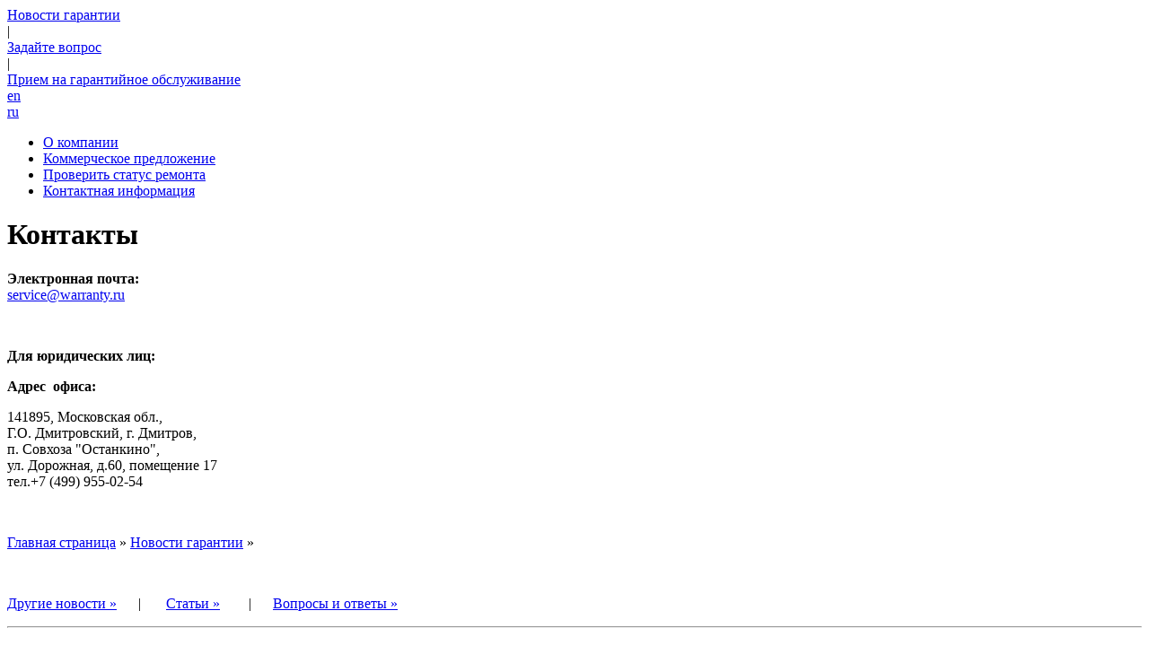

--- FILE ---
content_type: text/html; charset=UTF-8
request_url: http://warranty.ru/news/general/about.html
body_size: 8018
content:
<!DOCTYPE html PUBLIC "-//W3C//DTD XHTML 1.0 Transitional//EN" "http://www.w3.org/TR/xhtml1/DTD/xhtml1-transitional.dtd">
<html xmlns="http://www.w3.org/1999/xhtml" xml:lang="en"><head><META http-equiv="Content-Type" content="text/html; charset=UTF-8">
<link href="/attach/get/20080123122320898104000000.ico" rel="shortcut icon">
<meta content="text/html; charset=utf-8" http-equiv="Content-Type">
<title></title>
<link type="text/css" rel="stylesheet" href="/theme/warranty2007/css/general.css">
<script type="text/javascript" src="/theme/warranty2007/js/mootools.v1.11.js" language="javascript">/* *** */</script><script type="text/javascript" src="/theme/warranty2007/js/fixpng.js" language="javascript">/* *** */</script><script type="text/javascript" src="/theme/warranty2007/js/general.js" language="javascript">/* *** */</script><script type="text/javascript" src="/lib/js/OpenWindow.js" language="javascript">/* *** */</script>
</head><body>
<div id="page-container">
<div id="page-header">
<div id="header-top">
<div id="navigation-header-menu">
<div class="header-menu-item">
<a title="Новости гарантии" href="/info/general">Новости гарантии</a>
</div>
<div class="menu-item-delim">|</div>
<div class="header-menu-item">
<a title="Задайте вопрос" href="/info/questions.html">Задайте вопрос</a>
</div>
<div class="menu-item-delim">|</div>
<div class="header-menu-item">
<a title="Прием на гарантийное обслуживание" href="/saddr.html">Прием на гарантийное обслуживание</a>
</div>
</div>
<div id="navigation-select-lang">
<div class="select-lang-item">
<a title="english" href="http://warranty.ru/info/news/general/about.html?&amp;APP_DDM_LANG=en">en</a>
</div>
<div class="select-lang-item">
<a title="russian" href="http://warranty.ru/info/news/general/about.html?&amp;APP_DDM_LANG=ru">ru</a>
</div>
</div>
</div>
<div id="header-image-container">
<div id="header-image">
<a class="fixPNG invis" id="logo-png" title="Гарантийный ремонт компьютеров, ноутбуков и мониторов, восстановление данных - в &laquo;Гарантии.ру&raquo;" href="/info/"></a>
</div>
</div>
</div>
<div id="page">
<div id="column-left">
<div id="navigation-left-menu">
<ul>
<li>
<a title="О компании Гарантия.ру" href="/info/about.html">О компании</a>
</li>
<li>
<a title="Коммерческое предложение" href="/info/offer.html">Коммерческое предложение</a>
</li>
<li>
<a title="Проверить статус ремонта" href="/info/check_sn">Проверить статус ремонта</a>
</li>
<li class="last">
<a title="Контактная информация" href="/info/saddr.html">Контактная информация</a>
</li>
</ul>
</div>
<div class="html"><h1>Контакты</h1> <p><strong>Электронная почта:<br /> </strong><a href="mailto:service@warranty.ru">service@warranty.ru</a></p> <p>&nbsp;</p> <p><strong>Для юридических лиц:</strong>&nbsp;</p> <p><strong>Адрес&nbsp; офиса: </strong></p><p>141895, Московская обл., <br />Г.О. Дмитровский,&nbsp;г. Дмитров, <br />п. Совхоза &quot;Останкино&quot;, <br />ул. Дорожная, д.60, помещение 17&nbsp;<br />тел.+7 (499) 955-02-54</p><p>&nbsp;</p></div>
</div>
<div id="column-center-container">
<div id="column-center">
<div id="full-reverse-path">
<a title="Гарантийный ремонт компьютеров, ноутбуков и мониторов, восстановление данных - в &laquo;Гарантии.ру&raquo;" href="/">Главная страница</a> » <a title="Новости гарантии" href="/general">Новости гарантии</a> » <span class="frp-selected"></span>
</div>
<div class="ncont-container">
<div class="ncont-content"></div>
</div>
<div class="html"><p>&nbsp;</p><p><a href="/general">Другие&nbsp;новости &raquo;</a> &nbsp;&nbsp;&nbsp;&nbsp; |&nbsp;&nbsp;&nbsp;&nbsp;&nbsp;&nbsp;&nbsp;<a href="/articles ">Статьи &raquo;</a> &nbsp;&nbsp;&nbsp;&nbsp;&nbsp;&nbsp; |&nbsp;&nbsp;&nbsp;&nbsp;&nbsp; <a href="/comment.html ">Вопросы и ответы &raquo;</a>&nbsp;&nbsp;</p><hr /><h3>О компании</h3><p><em>ООО&nbsp;<strong>&laquo;Гарант.ру&raquo;</strong>&nbsp;- сервисная компания занимающаяся <strong><a href="http://brands.html ">гарантийным</a></strong> всего спектра <strong>компьютерной техники</strong> различных производителей.&nbsp;Наша <strong>основная цель</strong> - предлагать клиентам <strong>комплексное решение проблем с компьютерной техникой</strong>.&nbsp;</em></p></div>
</div>
</div>
</div>
</div>
<div id="page-footer-container">
<div id="page-footer">
<div class="DECORATION_60">
<div class="html"><p>Всегда в наличии широкий выбор компонентов и запасных частей в <a target="_blank" href="https://www.it4profit.com/ecatalog/userend/index.jsp">онлайн-доступе</a></p></div>
</div>
<div class="DECORATION_70">
<div class="html"><div class="orange-banner" title="Разработка дизайна" onclick="window.location.assign('http://www.orangeonweb.ru')">
<div class="orange-text"><a title="Разработка дизайна" href="http://www.orangeonweb.ru"><img class="" alt="Разработка дизайна" border="0" src="/theme/warranty2007/i/orange-logo.gif" /> </a><br />
Дизайн сайта</div>
</div></div>
</div>
<div id="navigation-footer-menu">
<div class="footer-menu-item">
<a title="Новости гарантии" href="general">Новости гарантии</a>
</div>
<div class="menu-item-delim">|</div>
<div class="footer-menu-item">
<a title="Задайте вопрос" href="questions.html">Задайте вопрос</a>
</div>
<div class="menu-item-delim">|</div>
<div class="footer-menu-item">
<a title="Прием на гарантийное обслуживание" href="/saddr.html">Прием на гарантийное обслуживание</a>
</div>
<div class="menu-item-delim">|</div>
<div class="footer-menu-item">
<a title="О компании Гарантия.ру" href="about.html">О компании</a>
</div>
<div class="menu-item-delim">|</div>
<div class="footer-menu-item">
<a title="Коммерческое предложение" href="offer.html">Коммерческое предложение</a>
</div>
<div class="menu-item-delim">|</div>
<div class="footer-menu-item">
<a title="Проверить статус ремонта" href="check_sn">Проверить статус ремонта</a>
</div>
<div class="menu-item-delim">|</div>
<div class="footer-menu-item">
<a title="Контактная информация" href="saddr.html">Контактная информация</a>
</div>
</div>
<div id="navigation-subfooter-menu">
<div class="subfooter-menu-item">
<div class="subfooter-menu-item-first">&copy; 2002&mdash;2024 Гарант.ру</div>
</div>
<div class="subfooter-menu-item">
<a title="service@warranty.ru" href="mailto:service@warranty.ru">service@warranty.ru</a>
</div>
</div>
</div>
</div>
<div class="bottomcounter"><script>
  (function(i,s,o,g,r,a,m){i['GoogleAnalyticsObject']=r;i[r]=i[r]||function(){
  (i[r].q=i[r].q||[]).push(arguments)},i[r].l=1*new Date();a=s.createElement(o),
  m=s.getElementsByTagName(o)[0];a.async=1;a.src=g;m.parentNode.insertBefore(a,m)
  })(window,document,'script','//www.google-analytics.com/analytics.js','ga');

  ga('create', 'UA-2665465-1', 'auto');
  ga('send', 'pageview');

</script></div>
</body></html>

















--- FILE ---
content_type: application/x-javascript
request_url: http://warranty.ru/lib/js/OpenWindow.js
body_size: 1199
content:
function openWindow(url, width, height, scrollbars, wname,
                    top, left) {
    var scrW = window.screen.availWidth;
    var scrH = window.screen.availHeight - ((navigator.userAgent.toLowerCase().indexOf('chrome')!=-1)?100:0);
    var w, h, sb, wnm;
    //validating passed in width and height
    if (!(w = width)) w = 640;
    if (!(h = height)) h = 480;
    //resizing dimensions to not exceed the screen ones
    var k;
    if (w > scrW) {
        k = scrW / w;
        w = Math.round(w * k);
    }
    if (h > scrH) {
        k = scrH / h;
        h = Math.round(h * k);
    }

    if (!(sb = scrollbars)) sb = '1';
    var l = (left ? left : Math.round((scrW - w) / 2));
    var t = (top ? top : Math.round((scrH - h) / 2) - 20);
    if (!(wnm = wname)) wnm = '_blank';

    var sFeatures = "toolbar=0"
            + ", directories=0"
            + ", status=0"
            + ", menubar=0"
            + (", scrollbars=" + sb)
            + ", resizable=1"
            + (", width=" + w)
            + (", height=" + h)
            + (", left=" + l)
            + (", top=" + t);

    var newWin = window.open(url, wnm, sFeatures);
    newWin.status = "";
    newWin.focus();
}

--- FILE ---
content_type: text/plain
request_url: https://www.google-analytics.com/j/collect?v=1&_v=j102&a=111703858&t=pageview&_s=1&dl=http%3A%2F%2Fwarranty.ru%2Fnews%2Fgeneral%2Fabout.html&ul=en-us%40posix&sr=1280x720&vp=1280x720&_u=IEBAAEABAAAAACAAI~&jid=189882447&gjid=1984749558&cid=1019136607.1769418445&tid=UA-2665465-1&_gid=586631963.1769418445&_r=1&_slc=1&z=373849240
body_size: -283
content:
2,cG-31YSTWJ5JV